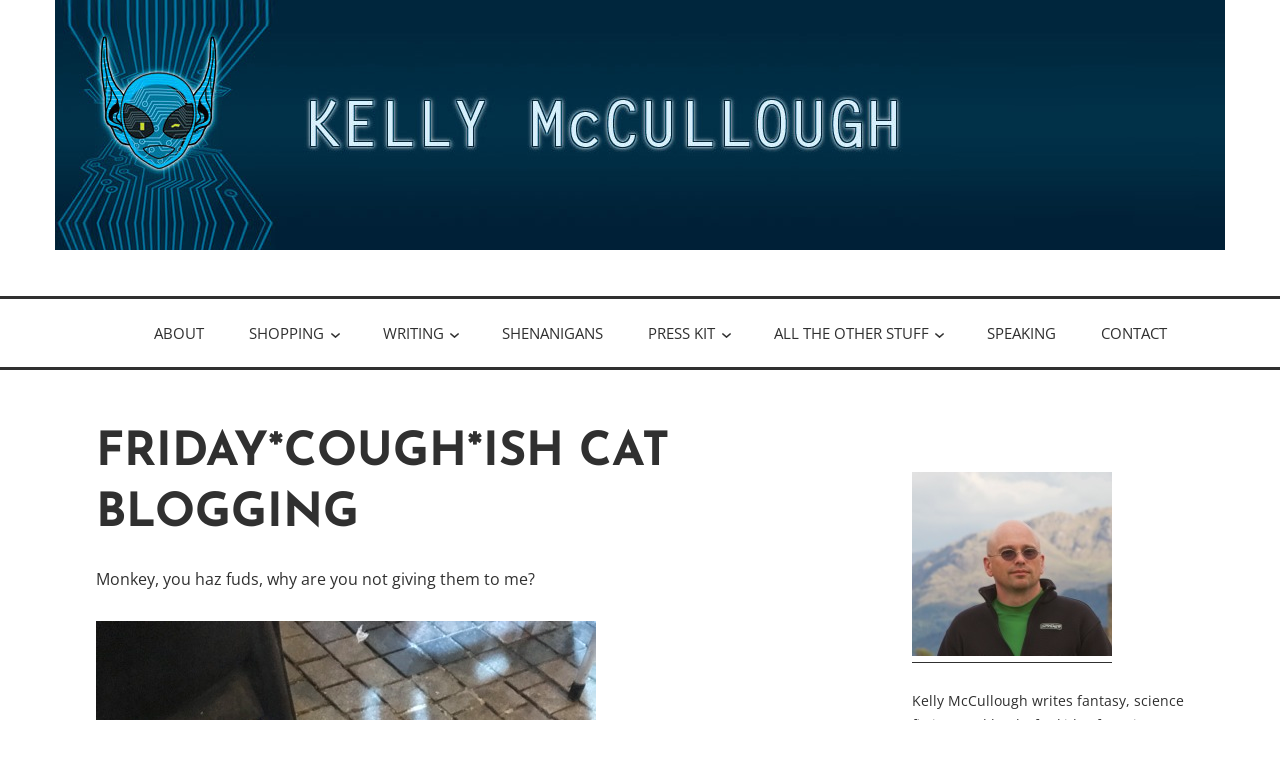

--- FILE ---
content_type: text/html; charset=UTF-8
request_url: https://kellymccullough.com/fridaycoughish-cat-blogging/
body_size: 12472
content:
<!DOCTYPE html>
<html lang="en-US">
<head>
<meta charset="UTF-8">
<meta name="viewport" content="width=device-width, initial-scale=1">
<link rel="profile" href="http://gmpg.org/xfn/11">

<title>Friday*cough*ish Cat Blogging &#8211; Kelly McCullough</title>
<meta name='robots' content='max-image-preview:large' />
<link rel="alternate" type="application/rss+xml" title="Kelly McCullough &raquo; Feed" href="https://kellymccullough.com/feed/" />
<link rel="alternate" type="application/rss+xml" title="Kelly McCullough &raquo; Comments Feed" href="https://kellymccullough.com/comments/feed/" />
<link rel="alternate" title="oEmbed (JSON)" type="application/json+oembed" href="https://kellymccullough.com/wp-json/oembed/1.0/embed?url=https%3A%2F%2Fkellymccullough.com%2Ffridaycoughish-cat-blogging%2F" />
<link rel="alternate" title="oEmbed (XML)" type="text/xml+oembed" href="https://kellymccullough.com/wp-json/oembed/1.0/embed?url=https%3A%2F%2Fkellymccullough.com%2Ffridaycoughish-cat-blogging%2F&#038;format=xml" />
<style id='wp-img-auto-sizes-contain-inline-css' type='text/css'>
img:is([sizes=auto i],[sizes^="auto," i]){contain-intrinsic-size:3000px 1500px}
/*# sourceURL=wp-img-auto-sizes-contain-inline-css */
</style>
<style id='wp-emoji-styles-inline-css' type='text/css'>

	img.wp-smiley, img.emoji {
		display: inline !important;
		border: none !important;
		box-shadow: none !important;
		height: 1em !important;
		width: 1em !important;
		margin: 0 0.07em !important;
		vertical-align: -0.1em !important;
		background: none !important;
		padding: 0 !important;
	}
/*# sourceURL=wp-emoji-styles-inline-css */
</style>
<style id='wp-block-library-inline-css' type='text/css'>
:root{--wp-block-synced-color:#7a00df;--wp-block-synced-color--rgb:122,0,223;--wp-bound-block-color:var(--wp-block-synced-color);--wp-editor-canvas-background:#ddd;--wp-admin-theme-color:#007cba;--wp-admin-theme-color--rgb:0,124,186;--wp-admin-theme-color-darker-10:#006ba1;--wp-admin-theme-color-darker-10--rgb:0,107,160.5;--wp-admin-theme-color-darker-20:#005a87;--wp-admin-theme-color-darker-20--rgb:0,90,135;--wp-admin-border-width-focus:2px}@media (min-resolution:192dpi){:root{--wp-admin-border-width-focus:1.5px}}.wp-element-button{cursor:pointer}:root .has-very-light-gray-background-color{background-color:#eee}:root .has-very-dark-gray-background-color{background-color:#313131}:root .has-very-light-gray-color{color:#eee}:root .has-very-dark-gray-color{color:#313131}:root .has-vivid-green-cyan-to-vivid-cyan-blue-gradient-background{background:linear-gradient(135deg,#00d084,#0693e3)}:root .has-purple-crush-gradient-background{background:linear-gradient(135deg,#34e2e4,#4721fb 50%,#ab1dfe)}:root .has-hazy-dawn-gradient-background{background:linear-gradient(135deg,#faaca8,#dad0ec)}:root .has-subdued-olive-gradient-background{background:linear-gradient(135deg,#fafae1,#67a671)}:root .has-atomic-cream-gradient-background{background:linear-gradient(135deg,#fdd79a,#004a59)}:root .has-nightshade-gradient-background{background:linear-gradient(135deg,#330968,#31cdcf)}:root .has-midnight-gradient-background{background:linear-gradient(135deg,#020381,#2874fc)}:root{--wp--preset--font-size--normal:16px;--wp--preset--font-size--huge:42px}.has-regular-font-size{font-size:1em}.has-larger-font-size{font-size:2.625em}.has-normal-font-size{font-size:var(--wp--preset--font-size--normal)}.has-huge-font-size{font-size:var(--wp--preset--font-size--huge)}.has-text-align-center{text-align:center}.has-text-align-left{text-align:left}.has-text-align-right{text-align:right}.has-fit-text{white-space:nowrap!important}#end-resizable-editor-section{display:none}.aligncenter{clear:both}.items-justified-left{justify-content:flex-start}.items-justified-center{justify-content:center}.items-justified-right{justify-content:flex-end}.items-justified-space-between{justify-content:space-between}.screen-reader-text{border:0;clip-path:inset(50%);height:1px;margin:-1px;overflow:hidden;padding:0;position:absolute;width:1px;word-wrap:normal!important}.screen-reader-text:focus{background-color:#ddd;clip-path:none;color:#444;display:block;font-size:1em;height:auto;left:5px;line-height:normal;padding:15px 23px 14px;text-decoration:none;top:5px;width:auto;z-index:100000}html :where(.has-border-color){border-style:solid}html :where([style*=border-top-color]){border-top-style:solid}html :where([style*=border-right-color]){border-right-style:solid}html :where([style*=border-bottom-color]){border-bottom-style:solid}html :where([style*=border-left-color]){border-left-style:solid}html :where([style*=border-width]){border-style:solid}html :where([style*=border-top-width]){border-top-style:solid}html :where([style*=border-right-width]){border-right-style:solid}html :where([style*=border-bottom-width]){border-bottom-style:solid}html :where([style*=border-left-width]){border-left-style:solid}html :where(img[class*=wp-image-]){height:auto;max-width:100%}:where(figure){margin:0 0 1em}html :where(.is-position-sticky){--wp-admin--admin-bar--position-offset:var(--wp-admin--admin-bar--height,0px)}@media screen and (max-width:600px){html :where(.is-position-sticky){--wp-admin--admin-bar--position-offset:0px}}

/*# sourceURL=wp-block-library-inline-css */
</style><style id='global-styles-inline-css' type='text/css'>
:root{--wp--preset--aspect-ratio--square: 1;--wp--preset--aspect-ratio--4-3: 4/3;--wp--preset--aspect-ratio--3-4: 3/4;--wp--preset--aspect-ratio--3-2: 3/2;--wp--preset--aspect-ratio--2-3: 2/3;--wp--preset--aspect-ratio--16-9: 16/9;--wp--preset--aspect-ratio--9-16: 9/16;--wp--preset--color--black: #000000;--wp--preset--color--cyan-bluish-gray: #abb8c3;--wp--preset--color--white: #ffffff;--wp--preset--color--pale-pink: #f78da7;--wp--preset--color--vivid-red: #cf2e2e;--wp--preset--color--luminous-vivid-orange: #ff6900;--wp--preset--color--luminous-vivid-amber: #fcb900;--wp--preset--color--light-green-cyan: #7bdcb5;--wp--preset--color--vivid-green-cyan: #00d084;--wp--preset--color--pale-cyan-blue: #8ed1fc;--wp--preset--color--vivid-cyan-blue: #0693e3;--wp--preset--color--vivid-purple: #9b51e0;--wp--preset--color--turquoise: #36debd;--wp--preset--gradient--vivid-cyan-blue-to-vivid-purple: linear-gradient(135deg,rgb(6,147,227) 0%,rgb(155,81,224) 100%);--wp--preset--gradient--light-green-cyan-to-vivid-green-cyan: linear-gradient(135deg,rgb(122,220,180) 0%,rgb(0,208,130) 100%);--wp--preset--gradient--luminous-vivid-amber-to-luminous-vivid-orange: linear-gradient(135deg,rgb(252,185,0) 0%,rgb(255,105,0) 100%);--wp--preset--gradient--luminous-vivid-orange-to-vivid-red: linear-gradient(135deg,rgb(255,105,0) 0%,rgb(207,46,46) 100%);--wp--preset--gradient--very-light-gray-to-cyan-bluish-gray: linear-gradient(135deg,rgb(238,238,238) 0%,rgb(169,184,195) 100%);--wp--preset--gradient--cool-to-warm-spectrum: linear-gradient(135deg,rgb(74,234,220) 0%,rgb(151,120,209) 20%,rgb(207,42,186) 40%,rgb(238,44,130) 60%,rgb(251,105,98) 80%,rgb(254,248,76) 100%);--wp--preset--gradient--blush-light-purple: linear-gradient(135deg,rgb(255,206,236) 0%,rgb(152,150,240) 100%);--wp--preset--gradient--blush-bordeaux: linear-gradient(135deg,rgb(254,205,165) 0%,rgb(254,45,45) 50%,rgb(107,0,62) 100%);--wp--preset--gradient--luminous-dusk: linear-gradient(135deg,rgb(255,203,112) 0%,rgb(199,81,192) 50%,rgb(65,88,208) 100%);--wp--preset--gradient--pale-ocean: linear-gradient(135deg,rgb(255,245,203) 0%,rgb(182,227,212) 50%,rgb(51,167,181) 100%);--wp--preset--gradient--electric-grass: linear-gradient(135deg,rgb(202,248,128) 0%,rgb(113,206,126) 100%);--wp--preset--gradient--midnight: linear-gradient(135deg,rgb(2,3,129) 0%,rgb(40,116,252) 100%);--wp--preset--font-size--small: 13px;--wp--preset--font-size--medium: 20px;--wp--preset--font-size--large: 36px;--wp--preset--font-size--x-large: 42px;--wp--preset--spacing--20: 0.44rem;--wp--preset--spacing--30: 0.67rem;--wp--preset--spacing--40: 1rem;--wp--preset--spacing--50: 1.5rem;--wp--preset--spacing--60: 2.25rem;--wp--preset--spacing--70: 3.38rem;--wp--preset--spacing--80: 5.06rem;--wp--preset--shadow--natural: 6px 6px 9px rgba(0, 0, 0, 0.2);--wp--preset--shadow--deep: 12px 12px 50px rgba(0, 0, 0, 0.4);--wp--preset--shadow--sharp: 6px 6px 0px rgba(0, 0, 0, 0.2);--wp--preset--shadow--outlined: 6px 6px 0px -3px rgb(255, 255, 255), 6px 6px rgb(0, 0, 0);--wp--preset--shadow--crisp: 6px 6px 0px rgb(0, 0, 0);}:where(.is-layout-flex){gap: 0.5em;}:where(.is-layout-grid){gap: 0.5em;}body .is-layout-flex{display: flex;}.is-layout-flex{flex-wrap: wrap;align-items: center;}.is-layout-flex > :is(*, div){margin: 0;}body .is-layout-grid{display: grid;}.is-layout-grid > :is(*, div){margin: 0;}:where(.wp-block-columns.is-layout-flex){gap: 2em;}:where(.wp-block-columns.is-layout-grid){gap: 2em;}:where(.wp-block-post-template.is-layout-flex){gap: 1.25em;}:where(.wp-block-post-template.is-layout-grid){gap: 1.25em;}.has-black-color{color: var(--wp--preset--color--black) !important;}.has-cyan-bluish-gray-color{color: var(--wp--preset--color--cyan-bluish-gray) !important;}.has-white-color{color: var(--wp--preset--color--white) !important;}.has-pale-pink-color{color: var(--wp--preset--color--pale-pink) !important;}.has-vivid-red-color{color: var(--wp--preset--color--vivid-red) !important;}.has-luminous-vivid-orange-color{color: var(--wp--preset--color--luminous-vivid-orange) !important;}.has-luminous-vivid-amber-color{color: var(--wp--preset--color--luminous-vivid-amber) !important;}.has-light-green-cyan-color{color: var(--wp--preset--color--light-green-cyan) !important;}.has-vivid-green-cyan-color{color: var(--wp--preset--color--vivid-green-cyan) !important;}.has-pale-cyan-blue-color{color: var(--wp--preset--color--pale-cyan-blue) !important;}.has-vivid-cyan-blue-color{color: var(--wp--preset--color--vivid-cyan-blue) !important;}.has-vivid-purple-color{color: var(--wp--preset--color--vivid-purple) !important;}.has-black-background-color{background-color: var(--wp--preset--color--black) !important;}.has-cyan-bluish-gray-background-color{background-color: var(--wp--preset--color--cyan-bluish-gray) !important;}.has-white-background-color{background-color: var(--wp--preset--color--white) !important;}.has-pale-pink-background-color{background-color: var(--wp--preset--color--pale-pink) !important;}.has-vivid-red-background-color{background-color: var(--wp--preset--color--vivid-red) !important;}.has-luminous-vivid-orange-background-color{background-color: var(--wp--preset--color--luminous-vivid-orange) !important;}.has-luminous-vivid-amber-background-color{background-color: var(--wp--preset--color--luminous-vivid-amber) !important;}.has-light-green-cyan-background-color{background-color: var(--wp--preset--color--light-green-cyan) !important;}.has-vivid-green-cyan-background-color{background-color: var(--wp--preset--color--vivid-green-cyan) !important;}.has-pale-cyan-blue-background-color{background-color: var(--wp--preset--color--pale-cyan-blue) !important;}.has-vivid-cyan-blue-background-color{background-color: var(--wp--preset--color--vivid-cyan-blue) !important;}.has-vivid-purple-background-color{background-color: var(--wp--preset--color--vivid-purple) !important;}.has-black-border-color{border-color: var(--wp--preset--color--black) !important;}.has-cyan-bluish-gray-border-color{border-color: var(--wp--preset--color--cyan-bluish-gray) !important;}.has-white-border-color{border-color: var(--wp--preset--color--white) !important;}.has-pale-pink-border-color{border-color: var(--wp--preset--color--pale-pink) !important;}.has-vivid-red-border-color{border-color: var(--wp--preset--color--vivid-red) !important;}.has-luminous-vivid-orange-border-color{border-color: var(--wp--preset--color--luminous-vivid-orange) !important;}.has-luminous-vivid-amber-border-color{border-color: var(--wp--preset--color--luminous-vivid-amber) !important;}.has-light-green-cyan-border-color{border-color: var(--wp--preset--color--light-green-cyan) !important;}.has-vivid-green-cyan-border-color{border-color: var(--wp--preset--color--vivid-green-cyan) !important;}.has-pale-cyan-blue-border-color{border-color: var(--wp--preset--color--pale-cyan-blue) !important;}.has-vivid-cyan-blue-border-color{border-color: var(--wp--preset--color--vivid-cyan-blue) !important;}.has-vivid-purple-border-color{border-color: var(--wp--preset--color--vivid-purple) !important;}.has-vivid-cyan-blue-to-vivid-purple-gradient-background{background: var(--wp--preset--gradient--vivid-cyan-blue-to-vivid-purple) !important;}.has-light-green-cyan-to-vivid-green-cyan-gradient-background{background: var(--wp--preset--gradient--light-green-cyan-to-vivid-green-cyan) !important;}.has-luminous-vivid-amber-to-luminous-vivid-orange-gradient-background{background: var(--wp--preset--gradient--luminous-vivid-amber-to-luminous-vivid-orange) !important;}.has-luminous-vivid-orange-to-vivid-red-gradient-background{background: var(--wp--preset--gradient--luminous-vivid-orange-to-vivid-red) !important;}.has-very-light-gray-to-cyan-bluish-gray-gradient-background{background: var(--wp--preset--gradient--very-light-gray-to-cyan-bluish-gray) !important;}.has-cool-to-warm-spectrum-gradient-background{background: var(--wp--preset--gradient--cool-to-warm-spectrum) !important;}.has-blush-light-purple-gradient-background{background: var(--wp--preset--gradient--blush-light-purple) !important;}.has-blush-bordeaux-gradient-background{background: var(--wp--preset--gradient--blush-bordeaux) !important;}.has-luminous-dusk-gradient-background{background: var(--wp--preset--gradient--luminous-dusk) !important;}.has-pale-ocean-gradient-background{background: var(--wp--preset--gradient--pale-ocean) !important;}.has-electric-grass-gradient-background{background: var(--wp--preset--gradient--electric-grass) !important;}.has-midnight-gradient-background{background: var(--wp--preset--gradient--midnight) !important;}.has-small-font-size{font-size: var(--wp--preset--font-size--small) !important;}.has-medium-font-size{font-size: var(--wp--preset--font-size--medium) !important;}.has-large-font-size{font-size: var(--wp--preset--font-size--large) !important;}.has-x-large-font-size{font-size: var(--wp--preset--font-size--x-large) !important;}
/*# sourceURL=global-styles-inline-css */
</style>

<style id='classic-theme-styles-inline-css' type='text/css'>
/*! This file is auto-generated */
.wp-block-button__link{color:#fff;background-color:#32373c;border-radius:9999px;box-shadow:none;text-decoration:none;padding:calc(.667em + 2px) calc(1.333em + 2px);font-size:1.125em}.wp-block-file__button{background:#32373c;color:#fff;text-decoration:none}
/*# sourceURL=/wp-includes/css/classic-themes.min.css */
</style>
<link rel='stylesheet' id='woocommerce-layout-css' href='https://kellymccullough.com/wp-content/plugins/woocommerce/assets/css/woocommerce-layout.css?ver=10.4.3' type='text/css' media='all' />
<style id='woocommerce-layout-inline-css' type='text/css'>

	.infinite-scroll .woocommerce-pagination {
		display: none;
	}
/*# sourceURL=woocommerce-layout-inline-css */
</style>
<link rel='stylesheet' id='woocommerce-smallscreen-css' href='https://kellymccullough.com/wp-content/plugins/woocommerce/assets/css/woocommerce-smallscreen.css?ver=10.4.3' type='text/css' media='only screen and (max-width: 768px)' />
<link rel='stylesheet' id='woocommerce-general-css' href='https://kellymccullough.com/wp-content/plugins/woocommerce/assets/css/woocommerce.css?ver=10.4.3' type='text/css' media='all' />
<style id='woocommerce-inline-inline-css' type='text/css'>
.woocommerce form .form-row .required { visibility: visible; }
/*# sourceURL=woocommerce-inline-inline-css */
</style>
<link rel='stylesheet' id='veggie-fonts-css' href='https://kellymccullough.com/wp-content/fonts/f24b6c563acdc1542ae2b17bc3226f54.css' type='text/css' media='all' />
<link rel='stylesheet' id='veggie-style-css' href='https://kellymccullough.com/wp-content/themes/veggie-lite/style.css?ver=6.9' type='text/css' media='all' />
<link rel='stylesheet' id='genericons-css' href='https://kellymccullough.com/wp-content/plugins/jetpack/_inc/genericons/genericons/genericons.css?ver=3.1' type='text/css' media='all' />
<script type="text/javascript" src="https://kellymccullough.com/wp-includes/js/jquery/jquery.min.js?ver=3.7.1" id="jquery-core-js"></script>
<script type="text/javascript" src="https://kellymccullough.com/wp-includes/js/jquery/jquery-migrate.min.js?ver=3.4.1" id="jquery-migrate-js"></script>
<script type="text/javascript" src="https://kellymccullough.com/wp-content/plugins/woocommerce/assets/js/jquery-blockui/jquery.blockUI.min.js?ver=2.7.0-wc.10.4.3" id="wc-jquery-blockui-js" defer="defer" data-wp-strategy="defer"></script>
<script type="text/javascript" id="wc-add-to-cart-js-extra">
/* <![CDATA[ */
var wc_add_to_cart_params = {"ajax_url":"/wp-admin/admin-ajax.php","wc_ajax_url":"/?wc-ajax=%%endpoint%%","i18n_view_cart":"View cart","cart_url":"https://kellymccullough.com/cart/","is_cart":"","cart_redirect_after_add":"no"};
//# sourceURL=wc-add-to-cart-js-extra
/* ]]> */
</script>
<script type="text/javascript" src="https://kellymccullough.com/wp-content/plugins/woocommerce/assets/js/frontend/add-to-cart.min.js?ver=10.4.3" id="wc-add-to-cart-js" defer="defer" data-wp-strategy="defer"></script>
<script type="text/javascript" src="https://kellymccullough.com/wp-content/plugins/woocommerce/assets/js/js-cookie/js.cookie.min.js?ver=2.1.4-wc.10.4.3" id="wc-js-cookie-js" defer="defer" data-wp-strategy="defer"></script>
<script type="text/javascript" id="woocommerce-js-extra">
/* <![CDATA[ */
var woocommerce_params = {"ajax_url":"/wp-admin/admin-ajax.php","wc_ajax_url":"/?wc-ajax=%%endpoint%%","i18n_password_show":"Show password","i18n_password_hide":"Hide password"};
//# sourceURL=woocommerce-js-extra
/* ]]> */
</script>
<script type="text/javascript" src="https://kellymccullough.com/wp-content/plugins/woocommerce/assets/js/frontend/woocommerce.min.js?ver=10.4.3" id="woocommerce-js" defer="defer" data-wp-strategy="defer"></script>
<script type="text/javascript" id="WCPAY_ASSETS-js-extra">
/* <![CDATA[ */
var wcpayAssets = {"url":"https://kellymccullough.com/wp-content/plugins/woocommerce-payments/dist/"};
//# sourceURL=WCPAY_ASSETS-js-extra
/* ]]> */
</script>
<link rel="https://api.w.org/" href="https://kellymccullough.com/wp-json/" /><link rel="alternate" title="JSON" type="application/json" href="https://kellymccullough.com/wp-json/wp/v2/posts/7574" /><link rel="EditURI" type="application/rsd+xml" title="RSD" href="https://kellymccullough.com/xmlrpc.php?rsd" />
<meta name="generator" content="WordPress 6.9" />
<meta name="generator" content="WooCommerce 10.4.3" />
<link rel="canonical" href="https://kellymccullough.com/fridaycoughish-cat-blogging/" />
<link rel='shortlink' href='https://kellymccullough.com/?p=7574' />
<style id="mystickymenu" type="text/css">#mysticky-nav { width:100%; position: static; height: auto !important; }#mysticky-nav.wrapfixed { position:fixed; left: 0px; margin-top:0px;  z-index: 99990; -webkit-transition: 0.3s; -moz-transition: 0.3s; -o-transition: 0.3s; transition: 0.3s; -ms-filter:"progid:DXImageTransform.Microsoft.Alpha(Opacity=90)"; filter: alpha(opacity=90); opacity:0.9; background-color: #f7f5e7;}#mysticky-nav.wrapfixed .myfixed{ background-color: #f7f5e7; position: relative;top: auto;left: auto;right: auto;}#mysticky-nav .myfixed { margin:0 auto; float:none; border:0px; background:none; max-width:100%; }</style>			<style type="text/css">
																															</style>
				<noscript><style>.woocommerce-product-gallery{ opacity: 1 !important; }</style></noscript>
		<style type="text/css">
			.site-title,
		.site-description {
			position: absolute;
			clip: rect(1px, 1px, 1px, 1px);
		}
		</style>
	<link rel='stylesheet' id='wc-blocks-style-css' href='https://kellymccullough.com/wp-content/plugins/woocommerce/assets/client/blocks/wc-blocks.css?ver=wc-10.4.3' type='text/css' media='all' />
</head>

<body class="wp-singular post-template-default single single-post postid-7574 single-format-standard wp-theme-veggie-lite theme-veggie-lite woocommerce-no-js singular">
	<a class="skip-link screen-reader-text" href="#content">Skip to content</a>
		<div class="header-image">
		<a href="https://kellymccullough.com/" rel="home">
			<img src="https://beta.kellymccullough.com/wp-content/uploads/2020/10/kdmtitle-tall.jpg" width="1170" height="250" alt="" class="custom-header">
		</a>
	</div>
				<div class="hfeed site">
		<div class="site-branding">
			<header id="masthead" class="site-header default" role="banner">
													<p class="site-title"><a href="https://kellymccullough.com/" rel="home">Kelly McCullough</a></p>
										<p class="site-description">Author</p>
							</header>
		</div><!-- .site-branding -->
	</div><!-- #page -->

	<div class="primarymenu">
		<div class="hfeed site">
			<nav id="site-navigation" class="main-navigation" role="navigation">
				<button class="menu-toggle" aria-controls="primary-menu" aria-expanded="false">Menu</button>
				<div class="menu-kelly-mccullough-container"><ul id="primary-menu" class="menu"><li id="menu-item-224" class="menu-item menu-item-type-post_type menu-item-object-page menu-item-224"><a href="https://kellymccullough.com/about/">About</a></li>
<li id="menu-item-14524" class="menu-item menu-item-type-custom menu-item-object-custom menu-item-has-children menu-item-14524"><a href="#">Shopping</a>
<ul class="sub-menu">
	<li id="menu-item-13652" class="menu-item menu-item-type-post_type menu-item-object-page menu-item-13652"><a href="https://kellymccullough.com/bookstore/">Bookstore</a></li>
	<li id="menu-item-14527" class="menu-item menu-item-type-custom menu-item-object-custom menu-item-14527"><a href="https://www.patreon.com/kellymccullough">Kelly&#8217;s Patreon</a></li>
	<li id="menu-item-14528" class="menu-item menu-item-type-custom menu-item-object-custom menu-item-14528"><a href="https://www.patreon.com/DragonsDiaries">Dragon Diaries Patreon</a></li>
	<li id="menu-item-17230" class="menu-item menu-item-type-custom menu-item-object-custom menu-item-17230"><a href="https://kellymccullough.com/store/">Dragon Diaries Store</a></li>
</ul>
</li>
<li id="menu-item-14529" class="menu-item menu-item-type-custom menu-item-object-custom menu-item-has-children menu-item-14529"><a href="#">Writing</a>
<ul class="sub-menu">
	<li id="menu-item-13648" class="menu-item menu-item-type-post_type menu-item-object-page menu-item-13648"><a href="https://kellymccullough.com/numismancer/">Numismancer</a></li>
	<li id="menu-item-13650" class="menu-item menu-item-type-post_type menu-item-object-page menu-item-13650"><a href="https://kellymccullough.com/winter-of-discontent/">Winter of Discontent</a></li>
	<li id="menu-item-13649" class="menu-item menu-item-type-post_type menu-item-object-page menu-item-has-children menu-item-13649"><a href="https://kellymccullough.com/middle-grade-fantasy/">Middle Grade Fantasy</a>
	<ul class="sub-menu">
		<li id="menu-item-13672" class="menu-item menu-item-type-post_type menu-item-object-page menu-item-13672"><a href="https://kellymccullough.com/middle-grade-fantasy/school-for-sidekicks/">School for Sidekicks</a></li>
		<li id="menu-item-13664" class="menu-item menu-item-type-post_type menu-item-object-page menu-item-13664"><a href="https://kellymccullough.com/middle-grade-fantasy/magic-madness-and-mischief/">Magic, Madness, and Mischief</a></li>
		<li id="menu-item-13663" class="menu-item menu-item-type-post_type menu-item-object-page menu-item-13663"><a href="https://kellymccullough.com/middle-grade-fantasy/spirits-spells-and-snark/">Spirits, Spells, and Snark</a></li>
	</ul>
</li>
	<li id="menu-item-225" class="menu-item menu-item-type-post_type menu-item-object-page menu-item-has-children menu-item-225"><a href="https://kellymccullough.com/the-fallen-blade-story/">Fallen Blade Series</a>
	<ul class="sub-menu">
		<li id="menu-item-13726" class="menu-item menu-item-type-post_type menu-item-object-page menu-item-13726"><a href="https://kellymccullough.com/the-fallen-blade-story/broken-blade/">Broken Blade</a></li>
		<li id="menu-item-13697" class="menu-item menu-item-type-post_type menu-item-object-page menu-item-13697"><a href="https://kellymccullough.com/the-fallen-blade-story/bared-blade/">Bared Blade</a></li>
		<li id="menu-item-13696" class="menu-item menu-item-type-post_type menu-item-object-page menu-item-13696"><a href="https://kellymccullough.com/the-fallen-blade-story/crossed-blades/">Crossed Blades</a></li>
		<li id="menu-item-13684" class="menu-item menu-item-type-post_type menu-item-object-page menu-item-13684"><a href="https://kellymccullough.com/the-fallen-blade-story/blade-reforged/">Blade Reforged</a></li>
		<li id="menu-item-13675" class="menu-item menu-item-type-post_type menu-item-object-page menu-item-13675"><a href="https://kellymccullough.com/the-fallen-blade-story/drawn-blades/">Drawn Blades</a></li>
		<li id="menu-item-13674" class="menu-item menu-item-type-post_type menu-item-object-page menu-item-13674"><a href="https://kellymccullough.com/the-fallen-blade-story/darkened-blade/">Darkened Blade</a></li>
		<li id="menu-item-13702" class="menu-item menu-item-type-post_type menu-item-object-page menu-item-13702"><a href="https://kellymccullough.com/the-fallen-blade-story/tien-city-map/">Tien City Map</a></li>
		<li id="menu-item-13678" class="menu-item menu-item-type-post_type menu-item-object-page menu-item-has-children menu-item-13678"><a href="https://kellymccullough.com/the-fallen-blade-story/the-eleven-kingdoms-of-the-east/">The Eleven Kingdoms of the East</a>
		<ul class="sub-menu">
			<li id="menu-item-13679" class="menu-item menu-item-type-post_type menu-item-object-page menu-item-13679"><a href="https://kellymccullough.com/the-fallen-blade-story/the-eleven-kingdoms-of-the-east/the-wall-version/">The Wall Version</a></li>
		</ul>
</li>
		<li id="menu-item-13687" class="menu-item menu-item-type-post_type menu-item-object-page menu-item-13687"><a href="https://kellymccullough.com/the-fallen-blade-story/fallen-blade-master-glossary-spoilers/">Fallen Blade Master Glossary (SPOILERS)</a></li>
		<li id="menu-item-13686" class="menu-item menu-item-type-post_type menu-item-object-page menu-item-13686"><a href="https://kellymccullough.com/the-fallen-blade-story/old-blade-world-glossary-spoilers/">Old Blade World Glossary SPOILERS</a></li>
	</ul>
</li>
	<li id="menu-item-223" class="menu-item menu-item-type-post_type menu-item-object-page menu-item-has-children menu-item-223"><a href="https://kellymccullough.com/the-webmage-story/">WebMage Series</a>
	<ul class="sub-menu">
		<li id="menu-item-13731" class="menu-item menu-item-type-post_type menu-item-object-page menu-item-13731"><a href="https://kellymccullough.com/the-webmage-story/webmage/">WebMage</a></li>
		<li id="menu-item-13730" class="menu-item menu-item-type-post_type menu-item-object-page menu-item-13730"><a href="https://kellymccullough.com/the-webmage-story/cybermancy/">Cybermancy</a></li>
		<li id="menu-item-13729" class="menu-item menu-item-type-post_type menu-item-object-page menu-item-13729"><a href="https://kellymccullough.com/the-webmage-story/codespell/">Codespell</a></li>
		<li id="menu-item-13728" class="menu-item menu-item-type-post_type menu-item-object-page menu-item-13728"><a href="https://kellymccullough.com/the-webmage-story/mythos/">MythOS</a></li>
		<li id="menu-item-13727" class="menu-item menu-item-type-post_type menu-item-object-page menu-item-13727"><a href="https://kellymccullough.com/the-webmage-story/spell-crash/">Spell Crash</a></li>
	</ul>
</li>
	<li id="menu-item-13668" class="menu-item menu-item-type-post_type menu-item-object-page menu-item-has-children menu-item-13668"><a href="https://kellymccullough.com/dragon-diaries/">Dragon Diaries</a>
	<ul class="sub-menu">
		<li id="menu-item-13703" class="menu-item menu-item-type-post_type menu-item-object-page menu-item-13703"><a href="https://kellymccullough.com/dragon-diaries/dragon-diaries-part-one/">Dragon Diaries Part One</a></li>
		<li id="menu-item-13704" class="menu-item menu-item-type-post_type menu-item-object-page menu-item-13704"><a href="https://kellymccullough.com/dragon-diaries/dragon-diaries-part-two/">Dragon Diaries Part Two</a></li>
		<li id="menu-item-13705" class="menu-item menu-item-type-post_type menu-item-object-page menu-item-13705"><a href="https://kellymccullough.com/dragon-diaries/dragon-diaries-part-three/">Dragon Diaries Part Three</a></li>
		<li id="menu-item-13706" class="menu-item menu-item-type-post_type menu-item-object-page menu-item-13706"><a href="https://kellymccullough.com/dragon-diaries/dragon-diaries-part-four/">Dragon Diaries Part Four</a></li>
		<li id="menu-item-13707" class="menu-item menu-item-type-post_type menu-item-object-page menu-item-13707"><a href="https://kellymccullough.com/dragon-diaries/dragon-diaries-part-five/">Dragon Diaries Part Five</a></li>
		<li id="menu-item-13708" class="menu-item menu-item-type-post_type menu-item-object-page menu-item-13708"><a href="https://kellymccullough.com/dragon-diaries/dragon-diaries-part-six/">Dragon Diaries Part Six</a></li>
		<li id="menu-item-13709" class="menu-item menu-item-type-post_type menu-item-object-page menu-item-13709"><a href="https://kellymccullough.com/dragon-diaries/dragon-diaries-part-seven/">Dragon Diaries Part Seven</a></li>
		<li id="menu-item-13669" class="menu-item menu-item-type-post_type menu-item-object-page menu-item-13669"><a href="https://kellymccullough.com/dragon-diaries/dragon-diaries-part-eight/">Dragon Diaries Part Eight</a></li>
		<li id="menu-item-13710" class="menu-item menu-item-type-post_type menu-item-object-page menu-item-13710"><a href="https://kellymccullough.com/dragon-diaries/unicorn-diaries/">Unicorn Diaries</a></li>
		<li id="menu-item-13711" class="menu-item menu-item-type-post_type menu-item-object-page menu-item-13711"><a href="https://kellymccullough.com/dragon-diaries/dragons-cat/">Dragon’s Cat</a></li>
	</ul>
</li>
	<li id="menu-item-226" class="menu-item menu-item-type-post_type menu-item-object-page menu-item-has-children menu-item-226"><a href="https://kellymccullough.com/online-fiction/">Online Fiction</a>
	<ul class="sub-menu">
		<li id="menu-item-13717" class="menu-item menu-item-type-post_type menu-item-object-page menu-item-has-children menu-item-13717"><a href="https://kellymccullough.com/online-fiction/short-stories/">Short Stories</a>
		<ul class="sub-menu">
			<li id="menu-item-13720" class="menu-item menu-item-type-post_type menu-item-object-page menu-item-13720"><a href="https://kellymccullough.com/online-fiction/short-stories/dying-season-a-story-of-the-urbana/">Dying Season (A story of the Urbäna)</a></li>
			<li id="menu-item-13722" class="menu-item menu-item-type-post_type menu-item-object-page menu-item-13722"><a href="https://kellymccullough.com/online-fiction/short-stories/fimbuldinner-the-last-supper/">FimbulDinner: The Last Supper</a></li>
			<li id="menu-item-13721" class="menu-item menu-item-type-post_type menu-item-object-page menu-item-13721"><a href="https://kellymccullough.com/online-fiction/short-stories/shatter-a-story-of-the-urbana/">Shatter (A story of the Urbäna)</a></li>
			<li id="menu-item-13723" class="menu-item menu-item-type-post_type menu-item-object-page menu-item-13723"><a href="https://kellymccullough.com/online-fiction/short-stories/the-basilisk-hunter/">The Basilisk Hunter</a></li>
			<li id="menu-item-13719" class="menu-item menu-item-type-post_type menu-item-object-page menu-item-13719"><a href="https://kellymccullough.com/online-fiction/short-stories/the-sharp-end/">The Sharp End</a></li>
			<li id="menu-item-13718" class="menu-item menu-item-type-post_type menu-item-object-page menu-item-13718"><a href="https://kellymccullough.com/online-fiction/short-stories/the-wyrm-oreboreus/">The Wyrm OreBoreUS</a></li>
			<li id="menu-item-13725" class="menu-item menu-item-type-post_type menu-item-object-page menu-item-13725"><a href="https://kellymccullough.com/online-fiction/short-stories/webmage-the-original-short-story/">WebMage (The Original Short Story)</a></li>
			<li id="menu-item-13724" class="menu-item menu-item-type-post_type menu-item-object-page menu-item-13724"><a href="https://kellymccullough.com/online-fiction/short-stories/when-jabberwocks-attack/">When Jabberwocks Attack</a></li>
		</ul>
</li>
		<li id="menu-item-13713" class="menu-item menu-item-type-post_type menu-item-object-page menu-item-has-children menu-item-13713"><a href="https://kellymccullough.com/online-fiction/poetry/">Poetry</a>
		<ul class="sub-menu">
			<li id="menu-item-13715" class="menu-item menu-item-type-post_type menu-item-object-page menu-item-13715"><a href="https://kellymccullough.com/online-fiction/poetry/the-bees-a-poem-by-edgar-allanpooh/">The Bees: A Poem by Edgar AllanPooh*</a></li>
			<li id="menu-item-13716" class="menu-item menu-item-type-post_type menu-item-object-page menu-item-13716"><a href="https://kellymccullough.com/online-fiction/poetry/cry-werewolf/">Cry Werewolf</a></li>
			<li id="menu-item-13714" class="menu-item menu-item-type-post_type menu-item-object-page menu-item-13714"><a href="https://kellymccullough.com/online-fiction/poetry/the-mourning-after-the-night-of-the-living-dead/">The Mourning After the Night of the Living Dead</a></li>
		</ul>
</li>
		<li id="menu-item-13681" class="menu-item menu-item-type-post_type menu-item-object-page menu-item-13681"><a href="https://kellymccullough.com/online-fiction/bad-noir-morning-arrived/">Bad Noir—Morning Arrived</a></li>
		<li id="menu-item-13665" class="menu-item menu-item-type-post_type menu-item-object-page menu-item-13665"><a href="https://kellymccullough.com/online-fiction/not-my/">Not my…</a></li>
		<li id="menu-item-13667" class="menu-item menu-item-type-post_type menu-item-object-page menu-item-13667"><a href="https://kellymccullough.com/online-fiction/stuff-that-fell-out-of-my-brain/">Stuff That Fell Out Of My Brain</a></li>
		<li id="menu-item-13671" class="menu-item menu-item-type-post_type menu-item-object-page menu-item-13671"><a href="https://kellymccullough.com/online-fiction/voorwerp-science-comic/">Voorwerp Science Comic</a></li>
	</ul>
</li>
</ul>
</li>
<li id="menu-item-13651" class="menu-item menu-item-type-post_type menu-item-object-page menu-item-13651"><a href="https://kellymccullough.com/shenanigans/">Shenanigans</a></li>
<li id="menu-item-13647" class="menu-item menu-item-type-post_type menu-item-object-page menu-item-has-children menu-item-13647"><a href="https://kellymccullough.com/press-kit/">Press Kit</a>
<ul class="sub-menu">
	<li id="menu-item-14590" class="menu-item menu-item-type-post_type menu-item-object-page menu-item-14590"><a href="https://kellymccullough.com/author-photos/">Author Photos</a></li>
	<li id="menu-item-13692" class="menu-item menu-item-type-post_type menu-item-object-page menu-item-13692"><a href="https://kellymccullough.com/press-kit/book-covers-webmage/">Book Covers WebMage</a></li>
	<li id="menu-item-13673" class="menu-item menu-item-type-post_type menu-item-object-page menu-item-13673"><a href="https://kellymccullough.com/press-kit/book-covers-sidekicks/">Book Covers Sidekicks</a></li>
	<li id="menu-item-13666" class="menu-item menu-item-type-post_type menu-item-object-page menu-item-13666"><a href="https://kellymccullough.com/press-kit/magic-madness-mischief-cover-page/">Book Covers, Magic, Madness, Mischief</a></li>
	<li id="menu-item-13691" class="menu-item menu-item-type-post_type menu-item-object-page menu-item-13691"><a href="https://kellymccullough.com/press-kit/book-covers-fallen-blade/">Book Covers Fallen Blade</a></li>
	<li id="menu-item-13676" class="menu-item menu-item-type-post_type menu-item-object-page menu-item-13676"><a href="https://kellymccullough.com/press-kit/bios-page/">Bios Page</a></li>
	<li id="menu-item-13677" class="menu-item menu-item-type-post_type menu-item-object-page menu-item-13677"><a href="https://kellymccullough.com/press-kit/interviews-and-appeances-link/">Interviews And Appeances Link</a></li>
	<li id="menu-item-13688" class="menu-item menu-item-type-post_type menu-item-object-page menu-item-13688"><a href="https://kellymccullough.com/press-kit/magazine-and-anthology-covers/">Magazine and Anthology Covers</a></li>
	<li id="menu-item-13689" class="menu-item menu-item-type-post_type menu-item-object-page menu-item-13689"><a href="https://kellymccullough.com/press-kit/pull-quotes/">Pull Quotes</a></li>
</ul>
</li>
<li id="menu-item-13654" class="menu-item menu-item-type-post_type menu-item-object-page menu-item-has-children menu-item-13654"><a href="https://kellymccullough.com/other-stuff/">All the Other Stuff</a>
<ul class="sub-menu">
	<li id="menu-item-13701" class="menu-item menu-item-type-post_type menu-item-object-page menu-item-13701"><a href="https://kellymccullough.com/other-stuff/acknowledgments/">Acknowledgments</a></li>
	<li id="menu-item-13699" class="menu-item menu-item-type-post_type menu-item-object-page menu-item-13699"><a href="https://kellymccullough.com/other-stuff/bibliography/">Bibliography</a></li>
	<li id="menu-item-13670" class="menu-item menu-item-type-post_type menu-item-object-page menu-item-13670"><a href="https://kellymccullough.com/other-stuff/interviews-other-things-about-me/">Interviews, Appearances, etc</a></li>
	<li id="menu-item-13700" class="menu-item menu-item-type-post_type menu-item-object-page menu-item-13700"><a href="https://kellymccullough.com/other-stuff/recommended-reading/">Recommended Reading</a></li>
	<li id="menu-item-13695" class="menu-item menu-item-type-post_type menu-item-object-page menu-item-13695"><a href="https://kellymccullough.com/other-stuff/cool-book-stuff-album/">Cool Writer Stuff Album</a></li>
	<li id="menu-item-13698" class="menu-item menu-item-type-post_type menu-item-object-page menu-item-13698"><a href="https://kellymccullough.com/other-stuff/find-me/">Find Me</a></li>
	<li id="menu-item-13680" class="menu-item menu-item-type-post_type menu-item-object-page menu-item-13680"><a href="https://kellymccullough.com/other-stuff/links-to-smartinteresting-things/">Links to Smart/Interesting Things</a></li>
	<li id="menu-item-13685" class="menu-item menu-item-type-post_type menu-item-object-page menu-item-13685"><a href="https://kellymccullough.com/other-stuff/kellys-miss-snark-index/">Kelly’s Miss Snark Index</a></li>
	<li id="menu-item-13683" class="menu-item menu-item-type-post_type menu-item-object-page menu-item-13683"><a href="https://kellymccullough.com/other-stuff/kellys-making-light-general-index-2001-2006/">Kelly’s Making Light General Index 2001-2006</a></li>
	<li id="menu-item-13682" class="menu-item menu-item-type-post_type menu-item-object-page menu-item-13682"><a href="https://kellymccullough.com/other-stuff/a-writers-index-to-making-light-2001-2007/">A Writer’s Index to Making Light (2001-2006)</a></li>
</ul>
</li>
<li id="menu-item-13653" class="menu-item menu-item-type-post_type menu-item-object-page menu-item-13653"><a href="https://kellymccullough.com/speaking/">Speaking</a></li>
<li id="menu-item-13712" class="menu-item menu-item-type-post_type menu-item-object-page menu-item-13712"><a href="https://kellymccullough.com/contact/">Contact</a></li>
</ul></div>			</nav><!-- #site-navigation -->
		</div><!-- .site -->
	</div><!-- .primarymenu -->

	<div id="page" class="hfeed site">
		<div id="content" class="site-content">
		<div id="primary" class="content-area">
		<main id="main" class="site-main" role="main">

		
			
<article id="post-7574" class="post-7574 post type-post status-publish format-standard hentry category-cat-things category-friday-cat-blogging category-pets-and-other-friends">
	<header class="entry-header">
		
		<h1 class="entry-title">Friday*cough*ish Cat Blogging</h1>
		
	</header><!-- .entry-header -->

	<div class="entry-content">
		<p>Monkey, you haz fuds, why are you not giving them to me?</p>
<p><a href="https://kellymccullough.com/wp-content/uploads/2017/10/IMG_1115.jpg"><img fetchpriority="high" decoding="async" class="lazy lazy-hidden alignnone size-full wp-image-7578" src="[data-uri]" data-lazy-type="image" data-lazy-src="https://kellymccullough.com/wp-content/uploads/2017/10/IMG_1115.jpg" alt="" width="500" height="667" /><noscript><img fetchpriority="high" decoding="async" class="alignnone size-full wp-image-7578" src="https://kellymccullough.com/wp-content/uploads/2017/10/IMG_1115.jpg" alt="" width="500" height="667" /></noscript></a></p>
<p>I bet the monkey doesn&#8217;t even like cats, not even purr Tiny Tim.</p>
<p><a href="https://kellymccullough.com/wp-content/uploads/2017/10/IMG_1106.jpg"><img decoding="async" class="lazy lazy-hidden alignnone size-full wp-image-7577" src="[data-uri]" data-lazy-type="image" data-lazy-src="https://kellymccullough.com/wp-content/uploads/2017/10/IMG_1106.jpg" alt="" width="500" height="443" /><noscript><img decoding="async" class="alignnone size-full wp-image-7577" src="https://kellymccullough.com/wp-content/uploads/2017/10/IMG_1106.jpg" alt="" width="500" height="443" /></noscript></a></p>
<p>We got this; monkey, hand over the fuds and you don&#8217;t get hurt…</p>
<p><a href="https://kellymccullough.com/wp-content/uploads/2017/10/IMG_1120.jpg"><img decoding="async" class="lazy lazy-hidden alignnone size-full wp-image-7579" src="[data-uri]" data-lazy-type="image" data-lazy-src="https://kellymccullough.com/wp-content/uploads/2017/10/IMG_1120.jpg" alt="" width="500" height="667" /><noscript><img decoding="async" class="alignnone size-full wp-image-7579" src="https://kellymccullough.com/wp-content/uploads/2017/10/IMG_1120.jpg" alt="" width="500" height="667" /></noscript></a></p>
<p>My monkey gave me drinxes.</p>
<p><a href="https://kellymccullough.com/wp-content/uploads/2017/10/IMG_1101.jpg"><img loading="lazy" decoding="async" class="lazy lazy-hidden alignnone size-full wp-image-7576" src="[data-uri]" data-lazy-type="image" data-lazy-src="https://kellymccullough.com/wp-content/uploads/2017/10/IMG_1101.jpg" alt="" width="500" height="667" /><noscript><img loading="lazy" decoding="async" class="alignnone size-full wp-image-7576" src="https://kellymccullough.com/wp-content/uploads/2017/10/IMG_1101.jpg" alt="" width="500" height="667" /></noscript></a></p>
<p>All cats today courtesy of the Souk Mubarakiya, Kuwait.</p>
			</div><!-- .entry-content -->

	
	</article><!-- #post-## -->


			
	<nav class="navigation post-navigation" aria-label="Posts">
		<h2 class="screen-reader-text">Post navigation</h2>
		<div class="nav-links"><div class="nav-previous"><a href="https://kellymccullough.com/friday-cat-blogging-192/" rel="prev"><span class="meta-nav">Previous Post</span> Friday Cat Blogging</a></div><div class="nav-next"><a href="https://kellymccullough.com/the-temporarily-habitually-late-friday-cat-blogging/" rel="next"><span class="meta-nav">Next Post</span> The (temporarily*) Habitually Late Friday Cat Blogging</a></div></div>
	</nav>
			
		
		</main><!-- #main -->
	</div><!-- #primary -->

	
<div id="secondary" class="widget-area" role="complementary">
	<aside id="text-3" class="widget widget_text">			<div class="textwidget"></div>
		</aside><aside id="custom_html-3" class="widget_text widget widget_custom_html"><div class="textwidget custom-html-widget"><p><a href="http://kellymccullough.com/wp-content/uploads/2014/11/KellyPortraitNew.jpg"><img class="lazy lazy-hidden alignnone size-full wp-image-3932" src="[data-uri]" data-lazy-type="image" data-lazy-src="http://kellymccullough.com/wp-content/uploads/2014/11/KellyPortraitNew.jpg" alt="KellyPortraitNew" width="200" height="184" /><noscript><img class="alignnone size-full wp-image-3932" src="http://kellymccullough.com/wp-content/uploads/2014/11/KellyPortraitNew.jpg" alt="KellyPortraitNew" width="200" height="184" /></noscript></a></p>

<p></p><p>Kelly McCullough writes fantasy, science fiction, and books for kids of varying ages. He lives in Wisconsin with his physics professor wife and a small herd of cats. His novels include <i>Numismancer</i>, <i>Winter of Discontent</i>, the <i>WebMage</i> and <i>Fallen Blade</i> series — Penguin/ACE, <i>School for Sidekicks, Magic, Madness, and Mischief</i>, and  <i>Spirits, Spells, and Snark</i> — Feiwel and Friends/Macmillan. His short fiction has appeared in numerous magazines and anthologies. He has <a href="http://www.patreon.com/kellymccullough" class="customize-unpreviewable">Patreon</a> and <a href="https://ko-fi.com/kellymccullough" class="customize-unpreviewable">Ko-fi</a> pages for those who are interested in supporting his work more directly. He does microfiction on twitter at <a href="https://twitter.com/MorningArrived" class="customize-unpreviewable"> Morning Arrived</a> and <a href="https://twitter.com/DragonsDiaries" class="customize-unpreviewable">DragonDiaries</a>, and DragonDiaries has its own <a href="https://www.patreon.com/DragonsDiaries" class="customize-unpreviewable">Patreon</a>. He also dabbles in science fiction as science education with <i>The Chronicles of the Wandering Star</i> — part of an NSF-funded science curriculum — and the science comic <i>Hanny &amp; the Mystery of the Voorwerp</i>, which he co-authored and co-edited — funding provided by NASA and the Hubble Space Telescope. Kelly on <a href="https://bsky.app/profile/kellydmcc.bsky.social" class="customize-unpreviewable">BlueSky</a>, <a href="http://www.facebook.com/kelly.mccullough" class="customize-unpreviewable">Facebook</a>, and <a rel="me" href="https://mastodon.social/@KellyMcC">Mastodon</a>.</p>

<h4>Newest Novels</h4>

<p><a href="https://kellymccullough.com/numismancer/"><img class="lazy lazy-hidden alignnone  wp-image-4969" alt="numismancer" src="[data-uri]" data-lazy-type="image" data-lazy-src="https://kellymccullough.com/wp-content/uploads/2020/10/Numismancer-Small.png" width="205" height="325" /><noscript><img class="alignnone  wp-image-4969" alt="numismancer" src="https://kellymccullough.com/wp-content/uploads/2020/10/Numismancer-Small.png" width="205" height="325" /></noscript></a></p>

<p><a href="https://kellymccullough.com/winter-of-discontent/"><img class="lazy lazy-hidden alignnone  wp-image-4969" src="[data-uri]" data-lazy-type="image" data-lazy-src="https://kellymccullough.com/wp-content/uploads/2020/07/updated-winter-final-flat_small-4.jpg" alt="winter of discontent" width="205" height="325" /><noscript><img class="alignnone  wp-image-4969" src="https://kellymccullough.com/wp-content/uploads/2020/07/updated-winter-final-flat_small-4.jpg" alt="winter of discontent" width="205" height="325" /></noscript></a></p>

<h4>Newest Book</h4><br/>For Younger Readers

<p><a href="https://kellymccullough.com/spirits-spells-and-snark/"><img class="lazy lazy-hidden alignnone  wp-image-4969" src="[data-uri]" data-lazy-type="image" data-lazy-src="https://kellymccullough.com/wp-content/uploads/2019/01/SSS_CVR.jpg" alt="metal porthole; Shutterstock ID 82146736" width="205" height="325" /><noscript><img class="alignnone  wp-image-4969" src="https://kellymccullough.com/wp-content/uploads/2019/01/SSS_CVR.jpg" alt="metal porthole; Shutterstock ID 82146736" width="205" height="325" /></noscript></a></p>

<h4>Newest Blade Book</h4>

<p><a href="http://kellymccullough.com/the-fallen-blade-story/darkened-blade/"><img class="lazy lazy-hidden alignnone  wp-image-4959" src="[data-uri]" data-lazy-type="image" data-lazy-src="http://kellymccullough.com/wp-content/uploads/2015/03/DARKENED-BLADE.jpg" alt="DARKENED BLADE" width="205" height="331" /><noscript><img class="alignnone  wp-image-4959" src="http://kellymccullough.com/wp-content/uploads/2015/03/DARKENED-BLADE.jpg" alt="DARKENED BLADE" width="205" height="331" /></noscript></a></p>

<h4>Newest Short Story</h4>
<p><img class="lazy lazy-hidden alignnone  wp-image-4969" src="[data-uri]" data-lazy-type="image" data-lazy-src="http://kellymccullough.com/wp-content/uploads/2015/05/11209741_10153296493808205_1530425553064485876_n.jpg" alt="metal porthole; Shutterstock ID 82146736" width="205" height="325" /><noscript><img class="alignnone  wp-image-4969" src="http://kellymccullough.com/wp-content/uploads/2015/05/11209741_10153296493808205_1530425553064485876_n.jpg" alt="metal porthole; Shutterstock ID 82146736" width="205" height="325" /></noscript></p>

<h4>Newest Audio Book:</h4><br/>WebMage—full series

<p><a href="http://www.audible.com/series?asin=B00N3185UA"> <img class="lazy lazy-hidden" src="[data-uri]" data-lazy-type="image" data-lazy-src="http://kellymccullough.com/wp-content/uploads/2014/09/Screen-Shot-2014-09-05-at-9.34.30-AM.png" alt="" width="205" height="205"/><noscript><img src="http://kellymccullough.com/wp-content/uploads/2014/09/Screen-Shot-2014-09-05-at-9.34.30-AM.png" alt="" width="205" height="205"/></noscript></a> </p>

<h4>Newest Full Cast Audio:</h4><br/>Fallen Blade—full series
<p><img class="lazy lazy-hidden" src="[data-uri]" data-lazy-type="image" data-lazy-src="https://kellymccullough.com/wp-content/uploads/2018/04/GA_FB1.jpg" alt="" width="205" height="205" /><noscript><img src="https://kellymccullough.com/wp-content/uploads/2018/04/GA_FB1.jpg" alt="" width="205" height="205" /></noscript></p></div></aside><aside id="nav_menu-3" class="widget widget_nav_menu"><h2 class="widget-title">Site Highlights</h2><div class="menu-sidebar-navigation-container"><ul id="menu-sidebar-navigation" class="menu"><li id="menu-item-14548" class="menu-item menu-item-type-post_type menu-item-object-page menu-item-14548"><a href="https://kellymccullough.com/about/">About</a></li>
<li id="menu-item-14549" class="menu-item menu-item-type-custom menu-item-object-custom menu-item-has-children menu-item-14549"><a href="#">Shopping</a>
<ul class="sub-menu">
	<li id="menu-item-14550" class="menu-item menu-item-type-post_type menu-item-object-page menu-item-14550"><a href="https://kellymccullough.com/bookstore/">Bookstore</a></li>
	<li id="menu-item-14551" class="menu-item menu-item-type-custom menu-item-object-custom menu-item-14551"><a href="https://www.patreon.com/kellymccullough">Kelly&#8217;s Patreon</a></li>
	<li id="menu-item-14552" class="menu-item menu-item-type-custom menu-item-object-custom menu-item-14552"><a href="https://www.patreon.com/DragonsDiaries">Dragon Diaries Patreon</a></li>
</ul>
</li>
<li id="menu-item-14559" class="menu-item menu-item-type-custom menu-item-object-custom menu-item-has-children menu-item-14559"><a href="#">Books</a>
<ul class="sub-menu">
	<li id="menu-item-14553" class="menu-item menu-item-type-post_type menu-item-object-page menu-item-14553"><a href="https://kellymccullough.com/numismancer/">Numismancer</a></li>
	<li id="menu-item-14554" class="menu-item menu-item-type-post_type menu-item-object-page menu-item-14554"><a href="https://kellymccullough.com/winter-of-discontent/">Winter of Discontent</a></li>
	<li id="menu-item-14555" class="menu-item menu-item-type-post_type menu-item-object-page menu-item-14555"><a href="https://kellymccullough.com/middle-grade-fantasy/">Middle Grade Fantasy</a></li>
	<li id="menu-item-14556" class="menu-item menu-item-type-post_type menu-item-object-page menu-item-14556"><a href="https://kellymccullough.com/the-fallen-blade-story/">Fallen Blade Series</a></li>
	<li id="menu-item-14557" class="menu-item menu-item-type-post_type menu-item-object-page menu-item-14557"><a href="https://kellymccullough.com/the-webmage-story/">WebMage Series</a></li>
	<li id="menu-item-14558" class="menu-item menu-item-type-post_type menu-item-object-page menu-item-14558"><a href="https://kellymccullough.com/online-fiction/">Online Fiction</a></li>
	<li id="menu-item-14560" class="menu-item menu-item-type-post_type menu-item-object-page menu-item-14560"><a href="https://kellymccullough.com/dragon-diaries/">Dragon Diaries</a></li>
</ul>
</li>
<li id="menu-item-14561" class="menu-item menu-item-type-post_type menu-item-object-page menu-item-14561"><a href="https://kellymccullough.com/shenanigans/">Shenanigans</a></li>
<li id="menu-item-14562" class="menu-item menu-item-type-post_type menu-item-object-page menu-item-14562"><a href="https://kellymccullough.com/speaking/">Speaking</a></li>
<li id="menu-item-14564" class="menu-item menu-item-type-post_type menu-item-object-page menu-item-14564"><a href="https://kellymccullough.com/other-stuff/">All the Other Stuff</a></li>
<li id="menu-item-14565" class="menu-item menu-item-type-post_type menu-item-object-page menu-item-14565"><a href="https://kellymccullough.com/press-kit/">Press Kit</a></li>
<li id="menu-item-14563" class="menu-item menu-item-type-post_type menu-item-object-page menu-item-14563"><a href="https://kellymccullough.com/contact/">Contact</a></li>
</ul></div></aside>
		<aside id="recent-posts-5" class="widget widget_recent_entries">
		<h2 class="widget-title">News</h2>
		<ul>
											<li>
					<a href="https://kellymccullough.com/monday-meows-348/">Monday Meows</a>
									</li>
											<li>
					<a href="https://kellymccullough.com/monday-meows-349/">Monday Meows</a>
									</li>
											<li>
					<a href="https://kellymccullough.com/monday-meows-350/">Monday Meows</a>
									</li>
											<li>
					<a href="https://kellymccullough.com/monday-meows-342/">Monday Meows</a>
									</li>
											<li>
					<a href="https://kellymccullough.com/monday-meows-341/">Monday Meows</a>
									</li>
					</ul>

		</aside></div><!-- #secondary -->	
	</div><!-- #content -->

		</div><!-- #page -->

<script type="speculationrules">
{"prefetch":[{"source":"document","where":{"and":[{"href_matches":"/*"},{"not":{"href_matches":["/wp-*.php","/wp-admin/*","/wp-content/uploads/*","/wp-content/*","/wp-content/plugins/*","/wp-content/themes/veggie-lite/*","/*\\?(.+)"]}},{"not":{"selector_matches":"a[rel~=\"nofollow\"]"}},{"not":{"selector_matches":".no-prefetch, .no-prefetch a"}}]},"eagerness":"conservative"}]}
</script>
	<script type='text/javascript'>
		(function () {
			var c = document.body.className;
			c = c.replace(/woocommerce-no-js/, 'woocommerce-js');
			document.body.className = c;
		})();
	</script>
	<script type="text/javascript" src="https://kellymccullough.com/wp-content/plugins/mystickymenu/js/morphext/morphext.min.js?ver=2.8.6" id="morphext-js-js" defer="defer" data-wp-strategy="defer"></script>
<script type="text/javascript" id="welcomebar-frontjs-js-extra">
/* <![CDATA[ */
var welcomebar_frontjs = {"ajaxurl":"https://kellymccullough.com/wp-admin/admin-ajax.php","days":"Days","hours":"Hours","minutes":"Minutes","seconds":"Seconds","ajax_nonce":"588d07ff6d"};
//# sourceURL=welcomebar-frontjs-js-extra
/* ]]> */
</script>
<script type="text/javascript" src="https://kellymccullough.com/wp-content/plugins/mystickymenu/js/welcomebar-front.min.js?ver=2.8.6" id="welcomebar-frontjs-js" defer="defer" data-wp-strategy="defer"></script>
<script type="text/javascript" src="https://kellymccullough.com/wp-content/plugins/mystickymenu/js/detectmobilebrowser.min.js?ver=2.8.6" id="detectmobilebrowser-js" defer="defer" data-wp-strategy="defer"></script>
<script type="text/javascript" id="mystickymenu-js-extra">
/* <![CDATA[ */
var option = {"mystickyClass":".menu-kelly-mccullough-container","activationHeight":"0","disableWidth":"0","disableLargeWidth":"0","adminBar":"false","device_desktop":"1","device_mobile":"1","mystickyTransition":"fade","mysticky_disable_down":"false"};
//# sourceURL=mystickymenu-js-extra
/* ]]> */
</script>
<script type="text/javascript" src="https://kellymccullough.com/wp-content/plugins/mystickymenu/js/mystickymenu.min.js?ver=2.8.6" id="mystickymenu-js" defer="defer" data-wp-strategy="defer"></script>
<script type="text/javascript" src="https://kellymccullough.com/wp-content/themes/veggie-lite/js/search.js?ver=1.0" id="veggie-search-js"></script>
<script type="text/javascript" src="https://kellymccullough.com/wp-content/themes/veggie-lite/js/navigation.js?ver=20120206" id="veggie-navigation-js"></script>
<script type="text/javascript" src="https://kellymccullough.com/wp-content/themes/veggie-lite/js/skip-link-focus-fix.js?ver=20130115" id="veggie-skip-link-focus-fix-js"></script>
<script type="text/javascript" src="https://kellymccullough.com/wp-content/plugins/woocommerce/assets/js/sourcebuster/sourcebuster.min.js?ver=10.4.3" id="sourcebuster-js-js"></script>
<script type="text/javascript" id="wc-order-attribution-js-extra">
/* <![CDATA[ */
var wc_order_attribution = {"params":{"lifetime":1.0e-5,"session":30,"base64":false,"ajaxurl":"https://kellymccullough.com/wp-admin/admin-ajax.php","prefix":"wc_order_attribution_","allowTracking":true},"fields":{"source_type":"current.typ","referrer":"current_add.rf","utm_campaign":"current.cmp","utm_source":"current.src","utm_medium":"current.mdm","utm_content":"current.cnt","utm_id":"current.id","utm_term":"current.trm","utm_source_platform":"current.plt","utm_creative_format":"current.fmt","utm_marketing_tactic":"current.tct","session_entry":"current_add.ep","session_start_time":"current_add.fd","session_pages":"session.pgs","session_count":"udata.vst","user_agent":"udata.uag"}};
//# sourceURL=wc-order-attribution-js-extra
/* ]]> */
</script>
<script type="text/javascript" src="https://kellymccullough.com/wp-content/plugins/woocommerce/assets/js/frontend/order-attribution.min.js?ver=10.4.3" id="wc-order-attribution-js"></script>
<script type="text/javascript" src="https://kellymccullough.com/wp-content/plugins/bj-lazy-load/js/bj-lazy-load.min.js?ver=2" id="BJLL-js"></script>
<script id="wp-emoji-settings" type="application/json">
{"baseUrl":"https://s.w.org/images/core/emoji/17.0.2/72x72/","ext":".png","svgUrl":"https://s.w.org/images/core/emoji/17.0.2/svg/","svgExt":".svg","source":{"concatemoji":"https://kellymccullough.com/wp-includes/js/wp-emoji-release.min.js?ver=6.9"}}
</script>
<script type="module">
/* <![CDATA[ */
/*! This file is auto-generated */
const a=JSON.parse(document.getElementById("wp-emoji-settings").textContent),o=(window._wpemojiSettings=a,"wpEmojiSettingsSupports"),s=["flag","emoji"];function i(e){try{var t={supportTests:e,timestamp:(new Date).valueOf()};sessionStorage.setItem(o,JSON.stringify(t))}catch(e){}}function c(e,t,n){e.clearRect(0,0,e.canvas.width,e.canvas.height),e.fillText(t,0,0);t=new Uint32Array(e.getImageData(0,0,e.canvas.width,e.canvas.height).data);e.clearRect(0,0,e.canvas.width,e.canvas.height),e.fillText(n,0,0);const a=new Uint32Array(e.getImageData(0,0,e.canvas.width,e.canvas.height).data);return t.every((e,t)=>e===a[t])}function p(e,t){e.clearRect(0,0,e.canvas.width,e.canvas.height),e.fillText(t,0,0);var n=e.getImageData(16,16,1,1);for(let e=0;e<n.data.length;e++)if(0!==n.data[e])return!1;return!0}function u(e,t,n,a){switch(t){case"flag":return n(e,"\ud83c\udff3\ufe0f\u200d\u26a7\ufe0f","\ud83c\udff3\ufe0f\u200b\u26a7\ufe0f")?!1:!n(e,"\ud83c\udde8\ud83c\uddf6","\ud83c\udde8\u200b\ud83c\uddf6")&&!n(e,"\ud83c\udff4\udb40\udc67\udb40\udc62\udb40\udc65\udb40\udc6e\udb40\udc67\udb40\udc7f","\ud83c\udff4\u200b\udb40\udc67\u200b\udb40\udc62\u200b\udb40\udc65\u200b\udb40\udc6e\u200b\udb40\udc67\u200b\udb40\udc7f");case"emoji":return!a(e,"\ud83e\u1fac8")}return!1}function f(e,t,n,a){let r;const o=(r="undefined"!=typeof WorkerGlobalScope&&self instanceof WorkerGlobalScope?new OffscreenCanvas(300,150):document.createElement("canvas")).getContext("2d",{willReadFrequently:!0}),s=(o.textBaseline="top",o.font="600 32px Arial",{});return e.forEach(e=>{s[e]=t(o,e,n,a)}),s}function r(e){var t=document.createElement("script");t.src=e,t.defer=!0,document.head.appendChild(t)}a.supports={everything:!0,everythingExceptFlag:!0},new Promise(t=>{let n=function(){try{var e=JSON.parse(sessionStorage.getItem(o));if("object"==typeof e&&"number"==typeof e.timestamp&&(new Date).valueOf()<e.timestamp+604800&&"object"==typeof e.supportTests)return e.supportTests}catch(e){}return null}();if(!n){if("undefined"!=typeof Worker&&"undefined"!=typeof OffscreenCanvas&&"undefined"!=typeof URL&&URL.createObjectURL&&"undefined"!=typeof Blob)try{var e="postMessage("+f.toString()+"("+[JSON.stringify(s),u.toString(),c.toString(),p.toString()].join(",")+"));",a=new Blob([e],{type:"text/javascript"});const r=new Worker(URL.createObjectURL(a),{name:"wpTestEmojiSupports"});return void(r.onmessage=e=>{i(n=e.data),r.terminate(),t(n)})}catch(e){}i(n=f(s,u,c,p))}t(n)}).then(e=>{for(const n in e)a.supports[n]=e[n],a.supports.everything=a.supports.everything&&a.supports[n],"flag"!==n&&(a.supports.everythingExceptFlag=a.supports.everythingExceptFlag&&a.supports[n]);var t;a.supports.everythingExceptFlag=a.supports.everythingExceptFlag&&!a.supports.flag,a.supports.everything||((t=a.source||{}).concatemoji?r(t.concatemoji):t.wpemoji&&t.twemoji&&(r(t.twemoji),r(t.wpemoji)))});
//# sourceURL=https://kellymccullough.com/wp-includes/js/wp-emoji-loader.min.js
/* ]]> */
</script>

</body>
</html>